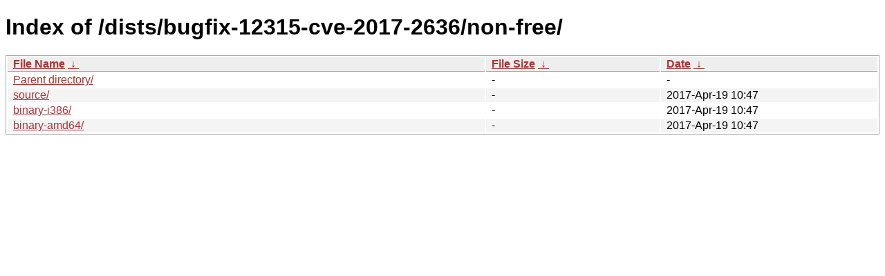

--- FILE ---
content_type: text/html
request_url: http://deb.tails.boum.org/dists/bugfix-12315-cve-2017-2636/non-free/?C=N&O=D
body_size: 1723
content:
<!DOCTYPE html><html><head><meta http-equiv="content-type" content="text/html; charset=utf-8"><meta name="viewport" content="width=device-width"><style type="text/css">body,html {background:#fff;font-family:"Bitstream Vera Sans","Lucida Grande","Lucida Sans Unicode",Lucidux,Verdana,Lucida,sans-serif;}tr:nth-child(even) {background:#f4f4f4;}th,td {padding:0.1em 0.5em;}th {text-align:left;font-weight:bold;background:#eee;border-bottom:1px solid #aaa;}#list {border:1px solid #aaa;width:100%;}a {color:#a33;}a:hover {color:#e33;}</style>

<title>Index of /dists/bugfix-12315-cve-2017-2636/non-free/</title>
</head><body><h1>Index of /dists/bugfix-12315-cve-2017-2636/non-free/</h1>
<table id="list"><thead><tr><th style="width:55%"><a href="?C=N&amp;O=A">File Name</a>&nbsp;<a href="?C=N&amp;O=D">&nbsp;&darr;&nbsp;</a></th><th style="width:20%"><a href="?C=S&amp;O=A">File Size</a>&nbsp;<a href="?C=S&amp;O=D">&nbsp;&darr;&nbsp;</a></th><th style="width:25%"><a href="?C=M&amp;O=A">Date</a>&nbsp;<a href="?C=M&amp;O=D">&nbsp;&darr;&nbsp;</a></th></tr></thead>
<tbody><tr><td class="link"><a href="../?C=N&amp;O=D">Parent directory/</a></td><td class="size">-</td><td class="date">-</td></tr>
<tr><td class="link"><a href="source/?C=N&amp;O=D" title="source">source/</a></td><td class="size">-</td><td class="date">2017-Apr-19 10:47</td></tr>
<tr><td class="link"><a href="binary-i386/?C=N&amp;O=D" title="binary-i386">binary-i386/</a></td><td class="size">-</td><td class="date">2017-Apr-19 10:47</td></tr>
<tr><td class="link"><a href="binary-amd64/?C=N&amp;O=D" title="binary-amd64">binary-amd64/</a></td><td class="size">-</td><td class="date">2017-Apr-19 10:47</td></tr>
</tbody></table></body></html>